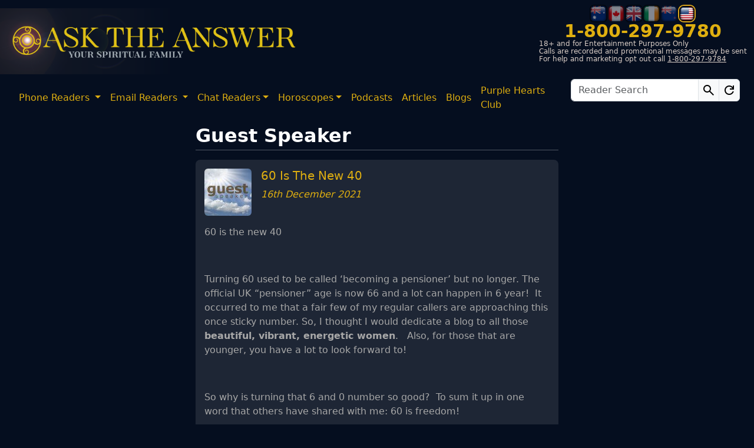

--- FILE ---
content_type: text/html; charset=utf-8
request_url: https://www.asktheanswer.com/blog-60-Is-The-New-40
body_size: 22769
content:



<!DOCTYPE html>

<html lang="en">
<head><meta charset="utf-8" /><meta http-equiv="X-UA-Compatible" content="IE=edge" /><meta name="viewport" content="width=device-width, initial-scale=1" /><meta name="SKYPE_TOOLBAR" content="SKYPE_TOOLBAR_PARSER_COMPATIBLE" />
    <link rel="icon" type="image/svg+xml" href="https://d1jmvtsb5r6qz4.cloudfront.net/icons/favicon/favicon.svg" />

    <link rel="shortcut icon" href="https://d1jmvtsb5r6qz4.cloudfront.net/icons/favicon/favicon.ico" type="image/x-icon">
    <link rel="apple-touch-icon" sizes="180x180" href="https://d1jmvtsb5r6qz4.cloudfront.net//icons/favicon/apple-touch-icon.png" />

    <title>
	Ask The Answer Blog - 60 Is The New 40
</title>

    <script>
        window.dataLayer = window.dataLayer || [];
        dataLayer = [{
            'userId': ''
        }];
        
        function gtag() { dataLayer.push(arguments); }
        //gtag('consent', 'default', {
        //    'ad_user_data': 'denied',
        //    'ad_personalization': 'denied',
        //    'ad_storage': 'denied',
        //    'analytics_storage': 'denied',
        //    'functionality_storage': 'denied',
        //    'personalization_storage': 'denied',
        //    'security_storage': 'granted',
        //    'wait_for_update': 500,
        //});
        gtag('consent', 'default', {
            'ad_user_data': 'denied',
            'ad_personalization': 'denied',
            'ad_storage': 'denied',
            'analytics_storage': 'denied',
            'wait_for_update': 500,
        });
        dataLayer.push({ 'gtm.start': new Date().getTime(), 'event': 'gtm.js' });
    </script>
    <script type="text/javascript"> (function (c, l, a, r, i, t, y) { c[a] = c[a] || function () { (c[a].q = c[a].q || []).push(arguments) }; t = l.createElement(r); t.async = 1; t.src = "https://www.clarity.ms/tag/" + i; y = l.getElementsByTagName(r)[0]; y.parentNode.insertBefore(t, y); })(window, document, "clarity", "script", "rq2kix5hvh"); </script>

    
    <script id="usercentrics-cmp" src="https://web.cmp.usercentrics.eu/ui/loader.js" data-ruleset-id="uZwxd7AGWCpuJe" async></script>

    


    
    <link href="https://d1jmvtsb5r6qz4.cloudfront.net/Content/bootstrap2.min.css" rel="stylesheet" />
    
    <link href="https://d1jmvtsb5r6qz4.cloudfront.net/Content/site/sitemainV31.min.css" rel="stylesheet" />
    
    <link href="https://d1jmvtsb5r6qz4.cloudfront.net/Content/site/mdiconsV13.min.css" rel="stylesheet" />

    
    <link href="https://d1jmvtsb5r6qz4.cloudfront.net/Content/site/emojisV5.min.css" rel="stylesheet" />

    
    



    
    <link rel="preconnect" href="https://d1jmvtsb5r6qz4.cloudfront.net" /><link rel="preconnect" href="https://www.google.com" /><link rel="preconnect" href="https://www.gstatic.com" crossorigin="anonymous" /><link rel="preconnect" href="https://open.spotify.com" /><link rel="preconnect" href="https://www.youtube.com" />


    
    


    
    
    
    
    <script src='https://d1jmvtsb5r6qz4.cloudfront.net/Scripts/lazyload/lazyload.min.js'  integrity="sha384-tjw38MqWJXRnobhELGysCmDRLCg9PbqwJZjfo/7em9JoYnefzgnoZlqfUo7q0tIm" crossorigin="anonymous" crossorigin="anonymous"></script>

    
    
    
    
    
    
    
    <script src="https://www.google.com/recaptcha/api.js" async></script>

    
    
    <script src="https://open.spotify.com/embed/iframe-api/v1" async></script>

    
    
    
    <script src="https://www.youtube.com/iframe_api" async></script>

    
    
    <script>
        (function (n, i, v, r, s, c, x, z) { x = window.AwsRumClient = { q: [], n: n, i: i, v: v, r: r, c: c }; window[n] = function (c, p) { x.q.push({ c: c, p: p }); }; z = document.createElement('script'); z.async = true; z.src = s; document.head.insertBefore(z, document.head.getElementsByTagName('script')[0]); })(
            'cwr',
            'cad20523-6629-4586-8cc3-5cd2aea84f3d',
            '1.0.0',
            'eu-west-2',
            'https://client.rum.us-east-1.amazonaws.com/1.5.x/cwr.js',
            {
                sessionSampleRate: 1,
                guestRoleArn: "arn:aws:iam::448046542506:role/RUM-Monitor-eu-west-2-448046542506-2707221112561-Unauth",
                identityPoolId: "eu-west-2:471572b2-3034-4fc2-bba9-82b77965d7c2",
                endpoint: "https://dataplane.rum.eu-west-2.amazonaws.com",
                telemetries: ["performance", "errors", "http"],
                allowCookies: true,
                enableXRay: false
            }
        );
    </script>
    <script>
        (function (w, d, s, l, i) { w[l] = w[l] || []; w[l].push({ 'gtm.start': new Date().getTime(), event: 'gtm.js' }); var f = d.getElementsByTagName(s)[0], j = d.createElement(s), dl = l != 'dataLayer' ? '&l=' + l : ''; j.async = true; j.src = 'https://www.googletagmanager.com/gtm.js?id=' + i + dl; j.crossOrigin = 'anonymous'; f.parentNode.insertBefore(j, f); })(window, document, 'script', 'dataLayer', 'GTM-M3X5KM2');
    </script>
    <meta name="description" content="Turning 60 is a scary time for some. Anya explains why it really shouldn&amp;#39;t be!" /></head>
<body>
    
    
    <noscript>
        <iframe src='https://www.googletagmanager.com/ns.html?id=GTM-M3X5KM2' height="0" width="0" style="display: none; visibility: hidden"></iframe>
    </noscript>
    <form name="aspnetForm" method="post" action="/blog-60-Is-The-New-40" id="aspnetForm">
<div>
<input type="hidden" name="__EVENTTARGET" id="__EVENTTARGET" value="" />
<input type="hidden" name="__EVENTARGUMENT" id="__EVENTARGUMENT" value="" />
<input type="hidden" name="__VIEWSTATE" id="__VIEWSTATE" value="UzjGlqvAKbjWglER+xhL94L7o6FFvIVnsfqCGMXJ3ijx388MLPqAZJtTFzZx/DGvufi/1xTNvX/azvotmcXS6he/cNC1y9/7ipQIIjhaCy5OwwC2XHQmLuoRq9xnt5DFUU/7LgT3U+KjK9yhLOLuOwqj4FnMveLeH81m/yYtLRMfWCHHaUXRzU543VQIFQAg29dJ3eMg4Ye4/iQsSjNZNoLWtKL9vU+NkOhvuI3r+XqumJolxGNV/ta0oR/OPVLD5Iv4AQRgaz2sCLHGb1iJz7uuGK1JTThqq8FXQUVsioRhV5vovixxAd5rzc+FkjzXXtejhTrrgsbEDQhJtkKhK4r1Z8lYOHo7LqqqBdL5VP+rUp0x2+Wb3DzCdRAay8YFghcvI/Pds6OWToQoaQCf/H/I3PJQXag5C9va0jJctvjF2KliH/[base64]/slXkBxq1frEOxjVUVG/3ZSA0o2gQKhYae8pclGBGmu15Q9LWu3Po66IKKze/[base64]/[base64]/J+PDQMjBnG/[base64]/Qs1zopPz5ZVFwewJCkAlukoz7HannmuzDz562vmuuv4zul13Ji+bG8s9vfSTHLSZI68uBu9Yq9NApiOoYHPCbrYV/+ZOik+HYYQ2m28azeVn8Wnp/JIKRqoFaV2coeiDEn5au37zjucWaVRQDlWthhrTjYvSnjl10xQk0E+ifp4CuIikD+RvM6oFtie1QUgyJ/AOD92KohEQXC7LId1eFXuOZs884ux8kOgaAqCbVywm/iL6Lbb7ZQWbZISLvFUd0DpH0/xE7X2qkgcc77FH4DV5cx/e3HtYIgFRbAHMCxvOOKHUQfv5mTmp2MTHfUl9Dd5ykjOukfkAvuXN6U9nm2ERiu9sI7wCUGiTXyHbszX3XGl24XYprrg6nGIWTGCtr/hSpn1+Kpz7wf6NvSDa8M49gq+CDwc1F1k23gCzg3bGCQamTKUOOEOyyTUB2YhpzBTvz7DDlrqbs6utfuC7idlV0r4PqHuCPcRXy//AbMlV7Dv8evYXFrjbO04rxSPjmYrg48MV8/b0QhYkyiQMgRCTA2SITUz5P3RcAu6DJJOn5DFR4eB4WO+C1ggM9YwiXFljgSPHLTSZ5w9wmN87eXYAucKI9N1XRhNoTpluFY03DXvij09LR5WvL8Jqotd9PWdyUfbSv4vQOxm3umuCiGamW2ssba/1FPmJT9/hgKrWBV7xjqO806z1B7LIrNxOc5hOjQB4MMqLaqkbO2IBa6tL4+DP/ce2cn3KnFHecqkpvMDHkmYCnRH9OP+jfNqKjHluVWhIuGXK3qFYEv1W471YwvaeKr1ZyvI80Xi3qWyFSTFtoFH25JF8cmizo7ILxNwdTjV94nBU7z2wrsbmVVIdSbgLzCn9l9q8Rx6AmuaoyCbLi59RmcLaR+ZyxyKqSzDv64dSCSUr5TpLcBHAcXSYMvX+ED5l/d8zLxW2Ox+kI8EWs5H/lI+dzFtAbVbEGtdbeiBfYuDnDf2zEXPWXz34uOABdnCmTADp9EYHb8VuHbolpeAAah29KWo5wyCQdV+fNL5Ze3Ss2cuCRToX5DsaOb/jymK+ZHtZQyG9AHJBRt8LQpELK6NtPMr4PwqREnAejoNpr1fMDbbX7vuQ4hHl5GEzueIP4r1XDKyrFGiSrdd73XDZ2xCb3R/50wWoXxzuhTJ0p60cml73i5S0rvOcQ4vd+7D34DZgjHcasuhgNRyxSfLjcU+kvWyQqelDD0NVr/qbtV4SnMcged+4Vgl3+keLY6MzIxU58kFxS2Tmg8tUuB6fSfBipiykNsqkqdB8fJPJ0psT4/siW+GoasIsXnCiwUpL6nwPsD3ZddYviBTNZmgJrFQhbak6JX7PyFkqEcm0C1v8NMztQlBzueHhIagqjEvjbYmwVBhV/Uv5R8dOoW+/hikSNfxS0OEJkni/obysFZTUG6rauwJdkFMTmuYmBjPrFPWbeBHYpxQEeAIezdQQ62dn3wbPRBaxHhkgQ2QWQ1X1D1rjIvMIjwZMMK2WfP4aPr5gSdRrOGPmPyQJLuDbhY1Ht4SVoipuqcgaDl/SUIXHe86nNLyvrQuPsSrI82lvO2i4e2P01TbPx1FcfNmwq6RrhPNrdFaMFRMqxFLbcpFhHGCFHqokMubET/Bg5QpH8zWJmXpP1anGWFYSKuvH/kRyW/JmWrIBG6crVGtjKy+E+TXr9kk/fGKMetfrE3NQs72yG4khCniq6zacg8E68NcmpWgO2A0k2pC2XlLZaIgxADcQ09OOBJNghMpcdlVviAEEToY4buts80JFvjUAYyDgYVt6709tEm+5plgohbSEMeAuoKL2DtUvl5Tk8fyspMbUcQ2EnsUwrup08bDOeanN+Hre1RuBz3GsBwh/WvmkeRCf3cSzvUriiGZPIFzxE3qBnCLti0UCJ2bjbC6CYi5GMoklPFypgQCo1I/PpruZhbVBJzkJVvy6ZBibNHBwTAU8PTf/Oyx8DeClwlI0FmJxQuMrrd32Dq8V/Yru4Az2Ju5gxrPNRIKen/VZn24lZhH54StwuR00TF7xevhf5TS5vSNeifZfV6iGmGLErwP/0CTcDgCJLPFBeZ5jMxGFARljaHewFc1n0MAfMO3hDDwJEyta8PQwX7qpejvGqYyg7F3Ru80W+qiZJYNFHr9L831vjgqOMy72nDk4pdwT6YZQC7lw1/E68ZE5B5PtVfNth5nbCfzwIblUPzI05sFke1hFpcTJTdW1bDWrIB0ScaSm1ci1+B/fhbF+K5QHoI28MAoz1alABq+ZWvgBSQsuMY6wiMOaHzqUk/dzkECMC1gdAJUruiyRQE1dEyu01je3Bb/5Iy35k0jsguJAKtvKUaGNABYAT9GbKQ33L6fwfX4U8jeEGEAqLI23AS2ylpsIT1EQbg0jUAPhtmIMenRRNElkSB89LyJNZMbiEoWKJ0Kju/yXwajoN7XEqPAVc60i929/bDIqGso/wL6oPk1zyoWfPwuG9FfXOUfS0HVSaoM6BsixucVs3WRmDc9DAn3idhozEbqKRgkU9LaVR88gNsxwseEd5N6m7VOWhGbdu0V3o8pbO8aE5vq5ErfIJYVONpcMXnOh1Eo5Lpz8/RgNndFheq+BY/yB++5eb9NoJeX+EcAHUn7yogcVXYopq0pe3XYLLv3AkjVx4N+dD8Xn/LcTFitXScTfQGf/bJbyiye+cnPGAbkmkw5wb5klwAoscCd9wSGu/YMtqrVxHM7NDknPQD1iqG4avuyvAzI4heBgx7ORqARMsw5wJ2Nc9zLMyuKE2lKTeAjqLw+hxQuC2MSrTSQWdRLuCa0ZwQmc0A8fAABwpAR0R1m2kBIOUnurnPBQWE3R/37XluxcnxK7gEGyx26dcOxPk5pAxvPdn4jT/nUUYVYvaqI5fRfWHrGP9VccvR2AhiPxQ5lMF4IA6Gtj8pgotxTNZLPYisJvKl60bebCSGutkG6P2OGcZhdSS3pEaRxgq43DB0MIdfjXSX4QXcYh2XIZ55TptO0Nuh9o/hRHwKpthsRq4ADnKDcFx7ufA1/niJ33XBF2y3jWy53tunm+yP90XoZVeVmcl7K8nPxPtbxM2StG4wQWFZ0qprPEoSiHuyuKHUL2EyUj/B40c73OJE48v8tRGxFnkfB9vy12Zzlxcd/8x7O2AU9bLQ1E1Uy+Ecnpgmh1fLjJfnan4X3Y9ezNHOdo8yetIy9/fVZj5BznEoUfZTJ8/QCJeqo2UQceU9Y7372qGtYm0px5j2O/[base64]/h+0qIre78pmApJo/bNPmlJpowqYnZbKvgTg3eqzwMBg7KHvB9CwqL3ASxbwVz82lZOShBDGu048qjCX8i7Xzxg9KQ++4hWNE8U+pvfJ7bHfgQlbeaMlKiPOV7tMiALix//07vdkFDA27jDbGghl9/lcPLeh5OBYeKN7sg7GuuzKHi6ox0+QDP+hn8vpm+DxqFd8zqk23pJxLx0h4NFfEFAVoEEiHwiX75kqtYallPMwmM5gwKyGS63d6BEAuVJWGHJFHnX2zDZl7O1UeLH3vjNQkDCPXyi4yH9qFQ/pE3f2MpqdxBn9H6gE+SOCfWgDIBDMbLEWkJOt4ITAObRvFPYDEs+KzGOwqIW6W0MI8tev5Lpvyko1bceR+HnJDkZcl1lGIPoyLLBciognUj4qCCo0Z6AmZG/Aq7whaSsbg2ck1qMDp013OmBxSgXyf3X3z0Io2bBeM8qM6tKmUCh5EbDiBxVq6fKich7knFGzWsCfs4GxIrCU52Vg3MCaIkoRozDd+a0iBrcm21ZR9yL/KrB7UAsb0ONVzgNV/7w01/+87kiL3/GRwiju+E0wdfHuYDRNtiQK+IzArMjjc+JV4Q7FVY+b9v2atc+EpENEJ/bZSriYmU5qQNxxYmEbvc5b+cOKftC5NSEPM1QftT8KuAZuEw5biywN/x43Y8Xfq4+yYYhDZVWGP/X2qaEmA89nG4CrZ1FoxtRSc/n8k8EoSsYVbrDKBXE3zEDIHQiGq68T77TkjJiFXXm3g3GdZb8NZpjOogB4aauthD5m/nPDVmNi6jIDSSC3t7tNPC9MRErN+78qFMNRE/NmraMq6uY+w3QHQtbSlIj//TLLmuK6ZhlqJiwUG3oNrcKIOYhz/YScpB4MgVqoRCY4jtxESZ6lAQ+GCFc2/rKMjeHbI1YYZhPvjAeIT4RVw19260l7j6aO6L+mH6K0tgXaA6h5qp/2G3bIO1lua45RLoAR4nJdHvUizjbdd1Y8nMe+TySXrvY4wFIpiwpbMQhZfzeEzK13V8HlZ1am4J8pEahszvNYwwKQim7lqE7fec2oHRma3ZhI7HfHaai2evn7irEeU7L/4s4jkIMBaqklS8NQk469nTZyzO28X3JF/nYx8sEtpEBhkb6s10AONVY+gK/6HeLzy1Bc8HQK+cZwqRmG4/5uTa3EsvBicH1ngEbZRdFSgh3Qo++GfJ6PtCLmuAPa4nGQK/ZCpWQ4BpW1Ye+cBVp0QFHyHeO0HfBZIveUsJlTN8bpsRcPHPPLLPD8XoFWMq+hH4FB1l5bZZMvFy5sm+HKQ0t47lymFhm/[base64]/ql6IMtMGEmC1hhLxIGLHM8+0jCEN39rLSjPByTGEk+kVJPrGnt23ZvsDPAVk90rdiCxipdnBpvBYhlNQjIquuvBCpOaC1zw/[base64]/wAL10yhqx2hSb5xuq2W0eWWxwIlJgFYpPvbjoYt2emkd6k17s+lKbPDqYdzS6Q2IyYs1F0ttBBCrXFV5U+vHCkfvlBOGe+xBxs74H+WZ6LnqUK92iuMY/rQIZQYBEs8bXdXLTUBNHcunW1klKB3x9f15vrpLM3PWNd9s5s5w/LSLesNiaWY7s17uiQbWt1FFPcs7oAuA253u9GKRtKAhfi6dkUrufERPGmY7j5ov0X3TFk9xcueYra7gLCswcd1wGamlw7YRgMReYWzeknMHSnHajeU4qtqHA/45WYI/ke3fipAW7btcUhdGO5+GBRHe+WPO1cyh90I0mwenEEtA3pvGyKRpRLK2R/PgJNXLCNBmKMglruICsy3LBU+6wQ0JSG1qCWY+WRcecfQgV1tbte1zGbuQE+LqzQeeMvkCuNTiXo8TgjjP8+aMi/eHP+jGusJVZsxW+ykDDATWVKB5KvuoCr2eI+Lac7WY8YvUcsLLT1jga1a5+NlY+GMIGBX+ZCLI4jG+bL2o3A91eBjtw2Yhd8QTn6R2k4uFeXCr1Qpkp4agCMxLN0a6wvT5Ju6dWSzU+51WjFC8LpI1/Cmz9L3VELeZCDyDxQgsDyHBihsSRDEZxYYrbTAwcJqw8tkVnZJsM9sboQ6pyBtIVCNc/CbPgeaLfWzxfjdmQnEgteMB0+qkSGJfKSfYB3aAe86YGWEtV68/DDsFRyw==" />
</div>

<script type="text/javascript">
//<![CDATA[
var theForm = document.forms['aspnetForm'];
if (!theForm) {
    theForm = document.aspnetForm;
}
function __doPostBack(eventTarget, eventArgument) {
    if (!theForm.onsubmit || (theForm.onsubmit() != false)) {
        theForm.__EVENTTARGET.value = eventTarget;
        theForm.__EVENTARGUMENT.value = eventArgument;
        theForm.submit();
    }
}
//]]>
</script>


<script src="/WebResource.axd?d=pynGkmcFUV13He1Qd6_TZOvBj0WSAVi3MobdgsjbSvdi9tq4J0XPDwMBWeheaY3_zs6QPY5or8n44Z7LmFYH5A2&amp;t=638901536248157332" type="text/javascript"></script>


<script src="/ScriptResource.axd?d=NJmAwtEo3Ipnlaxl6CMhvlI2N4Huum3MVr57uMaYLc6P0u_qEA6jONpm6r5mXWMXFD7wui_p-Fa-PcaMpZdAYP8NqkXyRFg_MBs66kjg2joVKeq59pJ0lAb8Atws8j6WF56C6TAtSYiI6MAB_ioDSHf0ql7NMLkB_Kr-K43mO7E1&amp;t=5c0e0825" type="text/javascript"></script>
<script src="/ScriptResource.axd?d=dwY9oWetJoJoVpgL6Zq8OBZfDx7tn8hcZa2mOYpiIw_7H9IXpyacR-f_XEc7JiXQNYkO68D1y5KZ803S2F7K5vXjPcWA1tRdppWYQ77d_DJqkU5iZ3vf3yko9WPttSURIf3R3vC5nF3yAC9TmEVqTjxl9mQm_MwJHXfafSLHHdo1&amp;t=5c0e0825" type="text/javascript"></script>
<div>

	<input type="hidden" name="__VIEWSTATEGENERATOR" id="__VIEWSTATEGENERATOR" value="8FFB9BAA" />
	<input type="hidden" name="__EVENTVALIDATION" id="__EVENTVALIDATION" value="V0kRlhU3+8UysyfbU24cOy7MBDz5adQJIcZ8rqnW0dJeUOS72sLLqmXdk8QiVw19HCVZljQIFWyKkhGmb2fR2fFSlsFH0ZE++nYqUhZAa6LLpjkXsM8PGMrUmCA0TSZp/yICi1CyLZAOswJqKpoGwOSgMZ3n/3Iipi7FmogvdWUThTTFvRg0nHZ04tAQCA8Cse/CrNU9ISopWiMNoGletQgk5kCOKNGK4inZ1u2W8MnDyTFaGd+Ga/7XaPiJkTWJLVGDqTlO2g5B/azJAgn3zRs8LcYALfelCJOCPqHXHPT6ELl7EDVqM9ScugqFc1zKdahicOeRQdhonN72sy4zZi/fri2gNOWtEUDQYKpT4ZZ2h3uzK7aBDbzON57UDsz1gVetv4eAGoK6/uWkNOJfgGAAZ1ZNG3VLpfgw3pVw5g0=" />
</div>
        
        <script type="text/javascript">
//<![CDATA[
Sys.WebForms.PageRequestManager._initialize('ctl00$ScriptManagerMaster', 'aspnetForm', ['tctl00$NavMainPanel','','tctl00$NavMobOffcanvasPanel','','tctl00$PageContent$blogIndex$PnlUpdBlogIndex','','tctl00$NavBarMobBottom$PnlUpdNavBarMobBot','','tctl00$ModalLoginRegister$PnlUpdLoginRegModal','','tctl00$ModalAddNumber$PnlUpdAddNumberModal',''], ['ctl00$NavMain','','ctl00$NavMobOffcanvas',''], [], 90, 'ctl00');
//]]>
</script>

        <div class="container-fluid position-sticky top-0 start-0 mainheader">
            
            <div class="row">
                
                <div class="col-md-6 col-xl-5 col-xxl-5 ps-0 position-relative d-none d-md-flex">
                    <a id="ctl00_HypSiteLogo" href="/home">
                        <picture>
                            <source media="(max-width: 767px)" srcset='https://d1jmvtsb5r6qz4.cloudfront.net/img/logos/ata_moblogo_V9.png'>
                            <source media="(min-width: 768px)" srcset='https://d1jmvtsb5r6qz4.cloudfront.net/img/logos/ata_logo_V7.png'>
                            <img src='https://d1jmvtsb5r6qz4.cloudfront.net/img/logos/ata_logo_V7.png'
                                alt='Ask The Answer'
                                title='Ask The Answer'
                                class="img-fluid mainlogo">
                        </picture>
                    </a>
                    
                </div>
                <div class="col-xl-2 col-xxl-4 d-none d-xl-flex">
                    <div class="d-flex flex-column justify-content-center align-items-center row-gap-1 d-none mainad">
                        
                        
                        <div class="d-flex align-items-center mainadstrap">Trusted Guidance Since 2008</div>
                        
                        <div class="d-flex align-items-center mainadfoot"><q>growing stronger with every connection!</q></div>
                    </div>
                </div>
                
                <div class="col-md-6 col-xl-5 col-xxl-3 d-none d-md-flex">
                    
                    





<div class="d-flex flex-column align-items-end mt-2 ms-auto">
    <div class="d-flex column-gap-3 align-self-center">
        
        <a href='/home?country=au' class="countryflags">
            <img class=''
                width="30"
                height="30"
                src='https://d1jmvtsb5r6qz4.cloudfront.net/img/flags/au30.png'
                alt='Australia'
                title='Australia' />
        </a>
    
        <a href='/home?country=ca' class="countryflags">
            <img class=''
                width="30"
                height="30"
                src='https://d1jmvtsb5r6qz4.cloudfront.net/img/flags/ca30.png'
                alt='Canada'
                title='Canada' />
        </a>
    
        <a href='/home?country=gb' class="countryflags">
            <img class=''
                width="30"
                height="30"
                src='https://d1jmvtsb5r6qz4.cloudfront.net/img/flags/gb30.png'
                alt='United Kingdom'
                title='United Kingdom' />
        </a>
    
        <a href='/home?country=ie' class="countryflags">
            <img class=''
                width="30"
                height="30"
                src='https://d1jmvtsb5r6qz4.cloudfront.net/img/flags/ie30.png'
                alt='Republic of Ireland'
                title='Republic of Ireland' />
        </a>
    
        <a href='/home?country=nz' class="countryflags">
            <img class=''
                width="30"
                height="30"
                src='https://d1jmvtsb5r6qz4.cloudfront.net/img/flags/nz30.png'
                alt='New Zealand'
                title='New Zealand' />
        </a>
    
        <a href='/home?country=us' class="countryflags">
            <img class='activecountry'
                width="30"
                height="30"
                src='https://d1jmvtsb5r6qz4.cloudfront.net/img/flags/us30.png'
                alt='United States'
                title='United States' />
        </a>
    

    </div>
    <div class="align-self-center telcont">
        <div class="telnumber">
            <a id="ctl00_numPanel_lnkCcNumber" href="tel:18002979780">1-800-297-9780</a>
        </div>
    </div>
    <div class="teltermscont">
        <div class="telterms">18+ and for Entertainment Purposes Only</div>
        <div class="telterms">Calls are recorded and promotional messages may be sent</div>
        <div class="telterms">
            For help and marketing opt out call 
        <a id="ctl00_numPanel_lnkGeneralHelpline" href="tel:18002979784">1-800-297-9784</a>
        </div>
    </div>
</div>

                </div>
            </div>

            
            
            <div id="ctl00_NavMainPanel">
	
                    


<nav class="main-nav navbar navbar-expand d-none d-md-flex">
    <div class="container-fluid">
        <ul class="navbar-nav main-nav-left">
            <li class="nav-item dropdown">
                <a href="#" class="nav-link dropdown-toggle" data-bs-toggle="dropdown" role="button">Phone Readers </a>
                <ul class="dropdown-menu">
                    <li><a class="dropdown-item" href="/phone-readers">All</a></li>
                    <li>
                        <hr class="dropdown-divider">
                    </li>
                    <li><a class="dropdown-item" href="/phone-readers/tarot">Tarot</a></li>
                    <li><a class="dropdown-item" href="/phone-readers/psychic">Psychics</a></li>
                    <li><a class="dropdown-item" href="/phone-readers/clairvoyant">Clairvoyants</a></li>
                    <li><a class="dropdown-item" href="/phone-readers/medium">Mediums</a></li>
                    <li><a class="dropdown-item" href="/phone-readers/angel-cards">Angel Cards</a></li>
                    <li><a class="dropdown-item" href="/phone-readers/spirit-coach">Spirit Coach</a></li>
                    <li><a class="dropdown-item" href="/phone-readers/runes">Runes</a></li>
                    <li><a class="dropdown-item" href="/phone-readers/astrology">Astrology</a></li>
                </ul>
            </li>
            <li class="nav-item dropdown">
                <a href="#" class="nav-link dropdown-toggle" data-bs-toggle="dropdown" role="button">Email Readers </a>
                <ul class="dropdown-menu">
                    <li><a class="dropdown-item" href="/email">All</a></li>
                    <li>
                        <hr class="dropdown-divider">
                    </li>
                    <li><a class="dropdown-item" href="/email/tarot">Tarot</a></li>
                    <li><a class="dropdown-item" href="/email/psychic">Psychics</a></li>
                    <li><a class="dropdown-item" href="/email/clairvoyant">Clairvoyants</a></li>
                    <li><a class="dropdown-item" href="/email/medium">Mediums</a></li>
                    <li><a class="dropdown-item" href="/email/angel-cards">Angel Cards</a></li>
                    <li><a class="dropdown-item" href="/email/spirit-coach">Spirit Coach</a></li>
                    <li><a class="dropdown-item" href="/email/runes">Runes</a></li>
                    <li><a class="dropdown-item" href="/email/astrology">Astrology</a></li>
                </ul>
            </li>
            <li class="nav-item dropdown">
                <a href="#" class="nav-link dropdown-toggle" data-bs-toggle="dropdown" role="button">
                    Chat Readers</a>
                <ul class="dropdown-menu">
                    <li><a class="dropdown-item" href="/im">All</a></li>
                    <li>
                        <hr class="dropdown-divider">
                    </li>
                    <li><a class="dropdown-item" href="/im/tarot">Tarot</a></li>
                    <li><a class="dropdown-item" href="/im/psychic">Psychics</a></li>
                    <li><a class="dropdown-item" href="/im/clairvoyant">Clairvoyants</a></li>
                    <li><a class="dropdown-item" href="/im/medium">Mediums</a></li>
                    <li><a class="dropdown-item" href="/im/angel-cards">Angel Cards</a></li>
                    <li><a class="dropdown-item" href="/im/spirit-coach">Spirit Coach</a></li>
                    <li><a class="dropdown-item" href="/im/runes">Runes</a></li>
                    <li><a class="dropdown-item" href="/im/astrology">Astrology</a></li>
                </ul>
            </li>
            
            <li id="ctl00_NavMain_navhoroscopes" class="nav-item dropdown d-none d-xl-block navhide">
                <a href="#" class="nav-link dropdown-toggle" data-bs-toggle="dropdown" role="button">Horoscopes</a>
                <ul class="dropdown-menu">
                    <li><a class="dropdown-item" href="/horoscopes">Global Forecast</a></li>
                    <li>
                        <hr class="dropdown-divider">
                    </li>
                    <li><a class="dropdown-item d-flex column-gap-2" href="/aries"><i class="zodiacsvgnav mdi_icon mdi_aries"></i>Aries</a></li>
                    <li><a class="dropdown-item d-flex column-gap-2" href="/taurus"><i class="zodiacsvgnav mdi_icon mdi_taurus"></i>Taurus</a></li>
                    <li><a class="dropdown-item d-flex column-gap-2" href="/gemini"><i class="zodiacsvgnav mdi_icon mdi_gemini"></i>Gemini</a></li>
                    <li><a class="dropdown-item d-flex column-gap-2" href="/cancer"><i class="zodiacsvgnav mdi_icon mdi_cancer"></i>Cancer</a></li>
                    <li><a class="dropdown-item d-flex column-gap-2" href="/leo"><i class="zodiacsvgnav mdi_icon mdi_leo"></i>Leo</a></li>
                    <li><a class="dropdown-item d-flex column-gap-2" href="/virgo"><i class="zodiacsvgnav mdi_icon mdi_virgo"></i>Virgo</a></li>
                    <li><a class="dropdown-item d-flex column-gap-2" href="/libra"><i class="zodiacsvgnav mdi_icon mdi_libra"></i>Libra</a></li>
                    <li><a class="dropdown-item d-flex column-gap-2" href="/scorpio"><i class="zodiacsvgnav mdi_icon mdi_scorpio"></i>Scorpio</a></li>
                    <li><a class="dropdown-item d-flex column-gap-2" href="/sagittarius"><i class="zodiacsvgnav mdi_icon mdi_sagittarius"></i>Sagittarius</a></li>
                    <li><a class="dropdown-item d-flex column-gap-2" href="/capricorn"><i class="zodiacsvgnav mdi_icon mdi_capricorn"></i>Capricorn</a></li>
                    <li><a class="dropdown-item d-flex column-gap-2" href="/aquarius"><i class="zodiacsvgnav mdi_icon mdi_aquarius"></i>Aquarius</a></li>
                    <li><a class="dropdown-item d-flex column-gap-2" href="/pisces"><i class="zodiacsvgnav mdi_icon mdi_pisces"></i>Pisces</a></li>
                </ul>
            </li>
            <li class="nav-item d-none d-xl-block navhide"><a class="nav-link" href="/podcasts">Podcasts</a></li>
            <li class="nav-item d-none d-xl-block navhide"><a class="nav-link" href="/articles">Articles</a></li>
            <li class="nav-item d-none d-xl-block navhide"><a class="nav-link" href="/blogs">Blogs</a></li>
            <li class="nav-item dropdown d-none d-md-block d-xl-none navhide">
                <a href="#" class="nav-link dropdown-toggle" data-bs-toggle="dropdown" role="button">All Content</a>
                <ul class="dropdown-menu">
                    <li><a class="dropdown-item" href="/horoscopes">Horoscopes</a></li>
                    <li><a class="dropdown-item" href="/podcasts">Podcasts</a></li>
                    <li><a class="dropdown-item" href="/articles">Articles</a></li>
                    <li><a class="dropdown-item" href="/blogs">Blogs</a></li>
                </ul>
            </li>
        </ul>
        
        <ul class="navbar-nav main-nav-right" style="gap: 10px;">
            <li class="nav-item">
                <a onclick="OpenModal(&#39;#modalloginreg&#39;);" id="ctl00_NavMain_lnkLogin" class="nav-link" href="javascript:WebForm_DoPostBackWithOptions(new WebForm_PostBackOptions(&quot;ctl00$NavMain$lnkLogin&quot;, &quot;&quot;, true, &quot;&quot;, &quot;&quot;, false, true))">Purple Hearts Club</a>
                
            </li>
            <li class="d-none d-lg-block">
                <div id="ctl00_NavMain_searchBoxMain_searchpanel" onkeypress="javascript:return WebForm_FireDefaultButton(event, &#39;ctl00_NavMain_searchBoxMain_btnSearch&#39;)">
		
    <div class="input-group">
        
        
        <input name="inputSearch" class="form-control" placeholder="Reader Search" type="text" autocomplete="one-time-code" />
        <span class="input-group-text" style="padding:0;">
            <a id="ctl00_NavMain_searchBoxMain_btnSearch" class="btn btn-light sb-link" href="javascript:WebForm_DoPostBackWithOptions(new WebForm_PostBackOptions(&quot;ctl00$NavMain$searchBoxMain$btnSearch&quot;, &quot;&quot;, true, &quot;&quot;, &quot;&quot;, false, true))"><i class="material-symbols-outlined md_search"></i></a>
            </span>
        <span class="input-group-text" style="padding:0;">
            <a id="ctl00_NavMain_searchBoxMain_btnReset" class="btn btn-light sb-link" href="javascript:WebForm_DoPostBackWithOptions(new WebForm_PostBackOptions(&quot;ctl00$NavMain$searchBoxMain$btnReset&quot;, &quot;&quot;, true, &quot;&quot;, &quot;&quot;, false, true))"><i class="material-symbols-outlined md_refresh"></i></a>
        </span>
    </div>

	</div>

            </li>
            <li class="d-none d-md-block d-lg-none">
                <a class="nav-link" data-bs-toggle="collapse" href="#tabletsearch">Search</a>
            </li>
        </ul>
    </div>
</nav>
<div id="tabletsearch" class="collapse">
    <div id="ctl00_NavMain_searchBoxCollapse_searchpanel" onkeypress="javascript:return WebForm_FireDefaultButton(event, &#39;ctl00_NavMain_searchBoxCollapse_btnSearch&#39;)">
		
    <div class="input-group">
        
        
        <input name="inputSearch" class="form-control" placeholder="Reader Search" type="text" autocomplete="one-time-code" />
        <span class="input-group-text" style="padding:0;">
            <a id="ctl00_NavMain_searchBoxCollapse_btnSearch" class="btn btn-light sb-link" href="javascript:WebForm_DoPostBackWithOptions(new WebForm_PostBackOptions(&quot;ctl00$NavMain$searchBoxCollapse$btnSearch&quot;, &quot;&quot;, true, &quot;&quot;, &quot;&quot;, false, true))"><i class="material-symbols-outlined md_search"></i></a>
            </span>
        <span class="input-group-text" style="padding:0;">
            <a id="ctl00_NavMain_searchBoxCollapse_btnReset" class="btn btn-light sb-link" href="javascript:WebForm_DoPostBackWithOptions(new WebForm_PostBackOptions(&quot;ctl00$NavMain$searchBoxCollapse$btnReset&quot;, &quot;&quot;, true, &quot;&quot;, &quot;&quot;, false, true))"><i class="material-symbols-outlined md_refresh"></i></a>
        </span>
    </div>

	</div>

</div>


                
</div>
        </div>
        
        <div id="ctl00_NavMobOffcanvasPanel">
	
                



<nav class="mobofnav navbar navbar-expand fixed-top d-md-none" style="padding-top: 0; padding-bottom: 0;">
    <div class="container-fluid justify-content-start" style="gap: 10px; padding-left: 0;">
        <a id="ctl00_NavMobOffcanvas_HLLogo" class="navbar-brand me-auto" href="/home" style="padding: 0;"><img src="https://d1jmvtsb5r6qz4.cloudfront.net/img/logos/ata_moblogo_V9.png" id="ctl00_NavMobOffcanvas_NavMobileLogo" class="img-fluid" width="200" height="50" alt="Ask The Answer" Title="Ask The Answer" /></a>
        <div id="ctl00_NavMobOffcanvas_PnlCountry">
		
            <div id="ctl00_NavMobOffcanvas_countryDropdown_PnlActiveCountry">
			
    
    <button class="navbar-toggler" type="button" data-bs-toggle="collapse" href="#countrylist" style="border: none; padding-top: 2px; padding-bottom: 2px">
        <div class="countryflags">
            <img src="https://d1jmvtsb5r6qz4.cloudfront.net/img/flags/us30.png" id="ctl00_NavMobOffcanvas_countryDropdown_ImgFlag" class="activecountry" width="30" height="30" />
        </div>
    </button>

		</div>



<div class="main-nav" style="position: fixed; top: 66px;">
    <div class="dropdown-menu collapse" id="countrylist">
        <div>Site Locale:-</div>
        <hr class="dropdown-divider">
        
                        <a class="dropdown-item" href='/home?country=au'>Australia</a>
            
                        <a class="dropdown-item" href='/home?country=ca'>Canada</a>
            
                        <a class="dropdown-item" href='/home?country=nz'>New Zealand</a>
            
                        <a class="dropdown-item" href='/home?country=ie'>Republic of Ireland</a>
            
                        <a class="dropdown-item" href='/home?country=gb'>United Kingdom</a>
            
                        <a class="dropdown-item" href='/home?country=us'>United States</a>
            
    </div>
</div>
        
	</div>
        <div id="ctl00_NavMobOffcanvas_PnlMobSearchIcon">
		
            <button type="button" class="navbar-toggler" id="mobsearchshow" onclick="MobSearchShow(this)" data-bs-toggle="collapse" href="#mobsearch">
                <i class="material-symbols-outlined md_zoom_in"></i>
            </button>
        
	</div>
        
        <button class="navbar-toggler" type="button" data-bs-toggle="offcanvas" data-bs-target="#offcanvasMobnav">
            <i class="material-symbols-outlined md_menu"></i>
        </button>

    </div>
</nav>
<div id="mobsearch" class="collapse">
    <div id="ctl00_NavMobOffcanvas_searchBoxMob_searchpanel" onkeypress="javascript:return WebForm_FireDefaultButton(event, &#39;ctl00_NavMobOffcanvas_searchBoxMob_btnSearch&#39;)">
		
    <div class="input-group">
        
        
        <input name="inputSearch" class="form-control" placeholder="Reader Search" type="text" autocomplete="one-time-code" />
        <span class="input-group-text" style="padding:0;">
            <a id="ctl00_NavMobOffcanvas_searchBoxMob_btnSearch" class="btn btn-light sb-link" href="javascript:WebForm_DoPostBackWithOptions(new WebForm_PostBackOptions(&quot;ctl00$NavMobOffcanvas$searchBoxMob$btnSearch&quot;, &quot;&quot;, true, &quot;&quot;, &quot;&quot;, false, true))"><i class="material-symbols-outlined md_search"></i></a>
            </span>
        <span class="input-group-text" style="padding:0;">
            <a id="ctl00_NavMobOffcanvas_searchBoxMob_btnReset" class="btn btn-light sb-link" href="javascript:WebForm_DoPostBackWithOptions(new WebForm_PostBackOptions(&quot;ctl00$NavMobOffcanvas$searchBoxMob$btnReset&quot;, &quot;&quot;, true, &quot;&quot;, &quot;&quot;, false, true))"><i class="material-symbols-outlined md_refresh"></i></a>
        </span>
    </div>

	</div>

</div>

<div class="offcanvas offcanvas-start offmobnav" data-bs-scroll="true" tabindex="-1" id="offcanvasMobnav">
    <div class="offcanvas-body">
        <div class="position-relative offmobhead">
            <div class="d-flex justify-content-end align-items-center">
                <div class="offnav-text">Close Menu</div>
                <div class="offnav-icon"><i class="material-symbols-outlined md_close"></i></div>
            </div>
            <a class="stretched-link" data-bs-dismiss="offcanvas"></a>
        </div>
        <div class="d-flex flex-column offmobbody">
            <div class="d-flex flex-column row-gap-2">
                
                <div id="ctl00_NavMobOffcanvas_PnlLoginMob" class="position-relative offnav-pagelink">
		
                    <div class="offnav-icon"><i class="material-symbols-outlined md_login"></i></div>
                    <div class="offnav-text">Purple Hearts Club Login</div>
                    <a onclick="OpenModal(&#39;#modalloginreg&#39;);" id="ctl00_NavMobOffcanvas_lnkLoginMob" class="stretched-link" href="javascript:WebForm_DoPostBackWithOptions(new WebForm_PostBackOptions(&quot;ctl00$NavMobOffcanvas$lnkLoginMob&quot;, &quot;&quot;, true, &quot;&quot;, &quot;&quot;, false, true))"></a>
                
	</div>
                
                
                
                <div class="position-relative offnav-pagelink">
                    <div class="offnav-icon"><i class="material-symbols-outlined md_home"></i></div>
                    <div class="offnav-text">Ask The Answer Home</div>
                    <a class="stretched-link" href="/home"></a>
                </div>
                <div class="position-relative offnav-pagelink">
                    <div class="offnav-icon"><i class="material-symbols-outlined md_call"></i></div>
                    <div class="offnav-text">Phone Readers</div>
                    <a class="stretched-link" href="/phone-readers"></a>
                </div>
                <div class="position-relative offnav-pagelink">
                    <div class="offnav-icon"><i class="material-symbols-outlined md_mail"></i></div>
                    <div class="offnav-text">Email Readers</div>
                    <a class="stretched-link" href="/email"></a>
                </div>
                <div class="position-relative offnav-pagelink">
                    <div class="offnav-icon"><i class="material-symbols-outlined md_forum"></i></div>
                    <div class="offnav-text">
                        Chat Readers
                    </div>
                    <a class="stretched-link" href="/im"></a>
                </div>
                <div class="position-relative offnav-pagelink">
                    <div class="offnav-icon"><i class="material-symbols-outlined md_quiz"></i></div>
                    <div class="offnav-text">Match Quiz</div>
                    <a class="stretched-link" href="/match"></a>
                </div>
                <div class="position-relative offnav-pagelink">
                    <div class="offnav-icon"><i class="material-symbols-outlined md_podcasts"></i></div>
                    <div class="offnav-text">Podcasts</div>
                    <a class="stretched-link" href="/podcasts"></a>
                </div>
                <div class="position-relative offnav-pagelink">
                    <div class="offnav-icon"><i class="material-symbols-outlined md_planet"></i></div>
                    <div class="offnav-text">Horoscopes</div>
                    <a class="stretched-link" href="/horoscopes"></a>
                </div>
                <div class="position-relative offnav-pagelink">
                    <div class="offnav-icon"><i class="material-symbols-outlined md_article"></i></div>
                    <div class="offnav-text">Articles</div>
                    <a class="stretched-link" href="/articles"></a>
                </div>
                <div class="position-relative offnav-pagelink">
                    <div class="offnav-icon"><i class="material-symbols-outlined md_rss_feed"></i></div>
                    <div class="offnav-text">Blogs</div>
                    <a class="stretched-link" href="/blogs"></a>
                </div>
                <div class="position-relative offnav-pagelink">
                    <div class="offnav-icon"><i class="material-symbols-outlined md_help"></i></div>
                    <div class="offnav-text">Help and FAQs</div>
                    <a class="stretched-link" href="/help" rel="nofollow"></a>
                </div>
                <div class="position-relative offnav-pagelink">
                    <div class="offnav-icon"><i class="material-symbols-outlined md_contact_support"></i></div>
                    <div class="offnav-text">Contact Us</div>
                    <a class="stretched-link" href="/contact" rel="nofollow"></a>
                </div>
                <div class="position-relative offnav-pagelink">
                    <div class="offnav-icon"><i class="material-symbols-outlined md_how_to_reg"></i></div>
                    <div class="offnav-text">New Reader Registration</div>
                    <a class="stretched-link" href="/advisers" rel="nofollow"></a>
                </div>
            </div>
            <div class="d-flex flex-column row-gap-2 mt-auto mb-auto">
                <div class="offmobblock">
                    
                    <div class="offmobblocktitle mb-2">Site Locale</div>
                    <div class="d-flex justify-content-around">
                        
        <a href='/home?country=au' class="countryflags">
            <img class=''
                width="30"
                height="30"
                src='https://d1jmvtsb5r6qz4.cloudfront.net/img/flags/au30.png'
                alt='Australia'
                title='Australia' />
        </a>
    
        <a href='/home?country=ca' class="countryflags">
            <img class=''
                width="30"
                height="30"
                src='https://d1jmvtsb5r6qz4.cloudfront.net/img/flags/ca30.png'
                alt='Canada'
                title='Canada' />
        </a>
    
        <a href='/home?country=gb' class="countryflags">
            <img class=''
                width="30"
                height="30"
                src='https://d1jmvtsb5r6qz4.cloudfront.net/img/flags/gb30.png'
                alt='United Kingdom'
                title='United Kingdom' />
        </a>
    
        <a href='/home?country=ie' class="countryflags">
            <img class=''
                width="30"
                height="30"
                src='https://d1jmvtsb5r6qz4.cloudfront.net/img/flags/ie30.png'
                alt='Republic of Ireland'
                title='Republic of Ireland' />
        </a>
    
        <a href='/home?country=nz' class="countryflags">
            <img class=''
                width="30"
                height="30"
                src='https://d1jmvtsb5r6qz4.cloudfront.net/img/flags/nz30.png'
                alt='New Zealand'
                title='New Zealand' />
        </a>
    
        <a href='/home?country=us' class="countryflags">
            <img class='activecountry'
                width="30"
                height="30"
                src='https://d1jmvtsb5r6qz4.cloudfront.net/img/flags/us30.png'
                alt='United States'
                title='United States' />
        </a>
    

                    </div>
                </div>
                <div class="offmobblock">
                    <div class="offmobblocktitle mb-2">Connect with us on</div>
                    
<div class="d-flex justify-content-evenly">
    <div class="position-relative sociallink">
        <img src="/assets/icons/facebook/Facebook_Logo_Primary30.png" width="30" height="30" />
        <a class="stretched-link" href="https://www.facebook.com/asktheanswer" target="_blank" rel="nofollow noopener noreferrer"></a>
    </div>
    <div class="position-relative sociallink">
        <img src="/assets/icons/instagram/Instagram_Glyph_White.svg" width="30" height="30" />
        <a class="stretched-link" href="https://www.instagram.com/asktheanswer" target="_blank" rel="nofollow noopener noreferrer"></a>
    </div>
    <div class="position-relative sociallink">
        <img src="/assets/icons/youtube/yt_icon_rgb30.png" width="43" height="30" />
        <a class="stretched-link" href="https://www.youtube.com/user/asktheanswerdotcom" target="_blank" rel="nofollow noopener noreferrer"></a>
    </div>
    <div class="position-relative sociallink">
         <img src="/assets/icons/twitter/logo.svg" width="30" height="30" />
        <a class="stretched-link" href="https://www.twitter.com/asktheanswer" target="_blank" rel="nofollow noopener noreferrer"></a>
    </div>
    <div class="position-relative sociallink">
         <img src="/assets/icons/tiktok/TikTok_Icon_Black_Circle30.png" width="35" height="35" />
        <a class="stretched-link" href="https://www.tiktok.com/@asktheanswer" target="_blank" rel="nofollow noopener noreferrer"></a>
    </div>
</div>
                </div>
            </div>
        </div>
    </div>
</div>









            
</div>

        
        
    <div class="container-fluid mb-5">
        <div class="blogscont">
            <div class="row">
                <div class="col-xs-12 col-lg-6 offset-lg-3">
                    <div class="mb-3">
                        <div class="sectionhead mb-3">
                            <div id="ctl00_PageContent_BlogTitle" class="position-relative sectiontitle">
                                Guest Speaker
                                
                            </div>
                        </div>
                        <div class="contentcard mb-2">
                            <div class="contentcardbody">
                                <div class="d-flex contentcardmedia mb-3">
                                    <div class="flex-shrink-0">
                                        <div class="position-relative d-flex cardimgcont">
                                            <img src="https://d13uwc2jia4x1e.cloudfront.net/advisers/3096.jpg" id="ctl00_PageContent_BlogImg" class="rounded" width="80" height="80" alt="Guest Speaker" Title="Guest Speaker" />
                                            
                                            
                                            
                                        </div>
                                    </div>
                                    <div class="flex-grow-1 ms-3">
                                        <h1 class="blogtitle">
                                            60 Is The New 40</h1>
                                        <div class="blogdate">
                                            16th December 2021
                                        </div>
                                    </div>
                                </div>
                                <div class="blogbody">
                                    <p>60 is the new 40</p>
<p>&nbsp;</p>
<p>Turning 60 used to be called &lsquo;becoming a pensioner&rsquo; but no longer. The official UK &ldquo;pensioner&rdquo; age is now 66 and a lot can happen in 6 year! &nbsp;It occurred to me that a fair few of my regular callers are approaching this once sticky number. So, I thought I would dedicate a blog to all those <strong>beautiful, vibrant, energetic women</strong>.&nbsp;&nbsp; Also, for those that are younger, you have a lot to look forward to!</p>
<p>&nbsp;</p>
<p>So why is turning that 6 and 0 number so good?&nbsp; To sum it up in one word that others have shared with me: 60 is freedom!</p>
<p>&nbsp;</p>
<p>Here are just a few comments that will resonate with those women who have reached this great milestone:</p>
<p>&nbsp;</p>
<p>I&rsquo;m able to wear anything I want &ndash; I honestly do not care what people think about me</p>
<p>I&rsquo;m happy to wear less makeup and I know my inner beauty is all that matters</p>
<p>The fact that my children do not need me the way they used to is a relief</p>
<p>I&rsquo;m able to reduce my possessions and focus on living more</p>
<p>I have given myself the power to make choices</p>
<p>I have become wise, but still youthful!</p>
<p>I find it easy to meet kindred spirits and create new friendships</p>
<p>No matter what&rsquo;s thrown at me, I am content and peaceful!</p>
<p>Life experiences have taught me not to take things too dramatically</p>
<p>&nbsp;</p>
<p>The best and biggest benefit of being over 60 is a sense of inner freedom; freedom to be me, to express my truth authentically and to be relaxed within my skin and my life. This sense of freedom was hard-earned. We&rsquo;ve learned to be true to ourselves. We speak up and stand up for what matters to us. We have earned our assertiveness and we have found our voice.</p>
<p>&nbsp;</p>
<p>What comes across very strongly here is a common factor regarding the natural ability to recognise inner beauty and gain a confidence that might not have been there in younger years.</p>
<p>&nbsp;</p>
<p>Cheers to all you amazing woman out there!</p>
<p>Warm wishes</p>
<p>&nbsp;Anya - 600052 x&nbsp;</p>
<p>&nbsp;</p>
                                </div>
                                <div id="ctl00_PageContent_PnlNextBlog" class="position-relative d-flex flex-wrap justify-content-center align-items-center column-gap-1 contentcardfooterlink nextbloglink">
	
                                    Next Article - <span>Shelly</span> - How To Learn From Your Mistakes
                                   <a id="ctl00_PageContent_HypNextBlog" class="stretched-link" href="/blog-How-To-Learn-From-Your-Mistakes"></a>
                                
</div>
                            </div>
                        </div>
                    </div>
                    <div class="mb-3">
                        <div class="sectionhead mb-3">
                            <div class="sectiontitle">You may also like</div>
                        </div>
                        <div id="ctl00_PageContent_blogIndex_PnlUpdBlogIndex">
	
        <div class="contentcard" id="blogindextop">
            <div class="d-flex flex-column">
                
                        <div class="contentcard mb-2">
                            <div class="contentcardbody">
                                <div class="d-flex contentcardmedia">
                                     <div class="flex-shrink-0">
                                        <div class="position-relative d-flex cardimgcont">
                                            <img class="lazyload rounded cardimg"
                                                width="80"
                                                height="80"
                                                data-src='https://d13uwc2jia4x1e.cloudfront.net/advisers/13838.jpg' alt="Live Webinar: How to Live Your Best Intuitive Life"
                                                src="https://d1jmvtsb5r6qz4.cloudfront.net/img/ata_symbol.png"
                                                failsrc='https://d1jmvtsb5r6qz4.cloudfront.net/img/ata_symbol.png' />
                                            <div class="position-absolute top-50 start-50 translate-middle cardimgtext cardimgtext80">View my profile</div>
                                            <a class="stretched-link disablelink"
                                                href='/Sherry'
                                                onclick="dlPush('profile','Sherry')"></a>
                                        </div>
                                    </div>
                                    <div class="flex-grow-1 ms-3">
                                        <div class="d-flex align-items-center position-relative contentcardmediatitle blogreaderlink">
                                            <div class="contentcardtitle flex-grow-1">
                                                Sherry&nbsp;-&nbsp;<span>Live Webinar: How to Live Your Best Intuitive Life</span>
                                            </div>
                                            <div class="contentcardtitleright">
                                                16th January 2026
                                            </div>
                                            <a id="ctl00_PageContent_blogIndex_rptBlog_ctl00_HypBlogtitleLink" class="stretched-link" href="/blog-Live-Webinar--How-to-Live-Your-Best-Intuitive-Life"></a>
                                        </div>
                                        <div class="contentcardbody">
                                            <p>Join Ask The Answer for a powerful and inspiring live webinar with our psychic reader, Sherry, as she guides you into the world of intuition...</p>
                                            <div class="d-flex align-items-center">
                                                <a id="ctl00_PageContent_blogIndex_rptBlog_ctl00_HypBlogRead" class="flex-grow-1 bloglink" href="/blog-Live-Webinar--How-to-Live-Your-Best-Intuitive-Life">...Read more</a>
                                            </div>
                                        </div>
                                    </div>
                                </div>
                            </div>
                        </div>
                    
                        <div class="contentcard mb-2">
                            <div class="contentcardbody">
                                <div class="d-flex contentcardmedia">
                                     <div class="flex-shrink-0">
                                        <div class="position-relative d-flex cardimgcont">
                                            <img class="lazyload rounded cardimg"
                                                width="80"
                                                height="80"
                                                data-src='https://d13uwc2jia4x1e.cloudfront.net/advisers/18101.png' alt="The Gratitude Attitude: How Spiritual Awareness Shapes a Fulfilling 2026"
                                                src="https://d1jmvtsb5r6qz4.cloudfront.net/img/ata_symbol.png"
                                                failsrc='https://d1jmvtsb5r6qz4.cloudfront.net/img/ata_symbol.png' />
                                            <div class="position-absolute top-50 start-50 translate-middle cardimgtext cardimgtext80">View my profile</div>
                                            <a class="stretched-link disablelink"
                                                href='/Tommy'
                                                onclick="dlPush('profile','Tommy')"></a>
                                        </div>
                                    </div>
                                    <div class="flex-grow-1 ms-3">
                                        <div class="d-flex align-items-center position-relative contentcardmediatitle blogreaderlink">
                                            <div class="contentcardtitle flex-grow-1">
                                                Tommy&nbsp;-&nbsp;<span>The Gratitude Attitude: How Spiritual Awareness Shapes a Fulfilling 2026</span>
                                            </div>
                                            <div class="contentcardtitleright">
                                                14th January 2026
                                            </div>
                                            <a id="ctl00_PageContent_blogIndex_rptBlog_ctl01_HypBlogtitleLink" class="stretched-link" href="/blog-The-Gratitude-Attitude--How-Spiritual-Awareness-Shapes-a-Fulfilling-2026"></a>
                                        </div>
                                        <div class="contentcardbody">
                                            <p>As we step into 2026, many of us carry hopes written quietly in our hearts. We think in terms of goals, dreams, resolutions, and intentions....</p>
                                            <div class="d-flex align-items-center">
                                                <a id="ctl00_PageContent_blogIndex_rptBlog_ctl01_HypBlogRead" class="flex-grow-1 bloglink" href="/blog-The-Gratitude-Attitude--How-Spiritual-Awareness-Shapes-a-Fulfilling-2026">...Read more</a>
                                            </div>
                                        </div>
                                    </div>
                                </div>
                            </div>
                        </div>
                    
                        <div class="contentcard mb-2">
                            <div class="contentcardbody">
                                <div class="d-flex contentcardmedia">
                                     <div class="flex-shrink-0">
                                        <div class="position-relative d-flex cardimgcont">
                                            <img class="lazyload rounded cardimg"
                                                width="80"
                                                height="80"
                                                data-src='https://d13uwc2jia4x1e.cloudfront.net/advisers/17998.jpg' alt="Living with the Seasons"
                                                src="https://d1jmvtsb5r6qz4.cloudfront.net/img/ata_symbol.png"
                                                failsrc='https://d1jmvtsb5r6qz4.cloudfront.net/img/ata_symbol.png' />
                                            <div class="position-absolute top-50 start-50 translate-middle cardimgtext cardimgtext80">View my profile</div>
                                            <a class="stretched-link disablelink"
                                                href='/Robbie'
                                                onclick="dlPush('profile','Robbie')"></a>
                                        </div>
                                    </div>
                                    <div class="flex-grow-1 ms-3">
                                        <div class="d-flex align-items-center position-relative contentcardmediatitle blogreaderlink">
                                            <div class="contentcardtitle flex-grow-1">
                                                Robbie&nbsp;-&nbsp;<span>Living with the Seasons</span>
                                            </div>
                                            <div class="contentcardtitleright">
                                                13th January 2026
                                            </div>
                                            <a id="ctl00_PageContent_blogIndex_rptBlog_ctl02_HypBlogtitleLink" class="stretched-link" href="/blog-Living-with-the-Seasons"></a>
                                        </div>
                                        <div class="contentcardbody">
                                            <p>With the New Year upon us, our social media feeds are flooded with content about setting new goals, creating better habits, and bettering ou...</p>
                                            <div class="d-flex align-items-center">
                                                <a id="ctl00_PageContent_blogIndex_rptBlog_ctl02_HypBlogRead" class="flex-grow-1 bloglink" href="/blog-Living-with-the-Seasons">...Read more</a>
                                            </div>
                                        </div>
                                    </div>
                                </div>
                            </div>
                        </div>
                    
                        <div class="contentcard mb-2">
                            <div class="contentcardbody">
                                <div class="d-flex contentcardmedia">
                                     <div class="flex-shrink-0">
                                        <div class="position-relative d-flex cardimgcont">
                                            <img class="lazyload rounded cardimg"
                                                width="80"
                                                height="80"
                                                data-src='https://d13uwc2jia4x1e.cloudfront.net/advisers/18041.jpg' alt="Fire (Aries, Sagittarius, Leo) Signs, here are your ultimate matches!"
                                                src="https://d1jmvtsb5r6qz4.cloudfront.net/img/ata_symbol.png"
                                                failsrc='https://d1jmvtsb5r6qz4.cloudfront.net/img/ata_symbol.png' />
                                            <div class="position-absolute top-50 start-50 translate-middle cardimgtext cardimgtext80">View my profile</div>
                                            <a class="stretched-link disablelink"
                                                href='/Kaitlyn-Rose'
                                                onclick="dlPush('profile','Kaitlyn Rose')"></a>
                                        </div>
                                    </div>
                                    <div class="flex-grow-1 ms-3">
                                        <div class="d-flex align-items-center position-relative contentcardmediatitle blogreaderlink">
                                            <div class="contentcardtitle flex-grow-1">
                                                Kaitlyn Rose&nbsp;-&nbsp;<span>Fire (Aries, Sagittarius, Leo) Signs, here are your ultimate matches!</span>
                                            </div>
                                            <div class="contentcardtitleright">
                                                12th January 2026
                                            </div>
                                            <a id="ctl00_PageContent_blogIndex_rptBlog_ctl03_HypBlogtitleLink" class="stretched-link" href="/blog-Fire-(Aries--Sagittarius--Leo)-Signs--here-are-your-ultimate-matches!"></a>
                                        </div>
                                        <div class="contentcardbody">
                                            <p>Aries, Sag and Leo. The three fiery adventurous and wild signs that look for excitement and passion in every single thing they do. Fire sign...</p>
                                            <div class="d-flex align-items-center">
                                                <a id="ctl00_PageContent_blogIndex_rptBlog_ctl03_HypBlogRead" class="flex-grow-1 bloglink" href="/blog-Fire-(Aries--Sagittarius--Leo)-Signs--here-are-your-ultimate-matches!">...Read more</a>
                                            </div>
                                        </div>
                                    </div>
                                </div>
                            </div>
                        </div>
                    
            </div>

            

            <div class="sitepag">
                <nav id="ctl00_PageContent_blogIndex_BlogPagBar" class="d-flex justify-content-center">
                    <ul class="pagination">
                        
                                
                                <li class='page-item disabled'>
                                    <a id="ctl00_PageContent_blogIndex_rptNav_ctl00_lnkLess" class="page-link" href="javascript:WebForm_DoPostBackWithOptions(new WebForm_PostBackOptions(&quot;ctl00$PageContent$blogIndex$rptNav$ctl00$lnkLess&quot;, &quot;&quot;, true, &quot;&quot;, &quot;&quot;, false, true))"><i class="material-symbols-outlined md_arrow_back"></i></a>
                                </li>
                            
                                 
                                <li class='page-item active'>
                                    <a id="ctl00_PageContent_blogIndex_rptNav_ctl01_lnkNavigate" class="page-link" href="javascript:WebForm_DoPostBackWithOptions(new WebForm_PostBackOptions(&quot;ctl00$PageContent$blogIndex$rptNav$ctl01$lnkNavigate&quot;, &quot;&quot;, true, &quot;&quot;, &quot;&quot;, false, true))">1</a>
                                </li>
                            
                                 
                                <li class='page-item '>
                                    <a id="ctl00_PageContent_blogIndex_rptNav_ctl02_lnkNavigate" class="page-link" href="javascript:WebForm_DoPostBackWithOptions(new WebForm_PostBackOptions(&quot;ctl00$PageContent$blogIndex$rptNav$ctl02$lnkNavigate&quot;, &quot;&quot;, true, &quot;&quot;, &quot;&quot;, false, true))">2</a>
                                </li>
                            
                                 
                                <li class='page-item '>
                                    <a id="ctl00_PageContent_blogIndex_rptNav_ctl03_lnkNavigate" class="page-link" href="javascript:WebForm_DoPostBackWithOptions(new WebForm_PostBackOptions(&quot;ctl00$PageContent$blogIndex$rptNav$ctl03$lnkNavigate&quot;, &quot;&quot;, true, &quot;&quot;, &quot;&quot;, false, true))">3</a>
                                </li>
                            
                                
                                <li class='page-item'>
                                    <a id="ctl00_PageContent_blogIndex_rptNav_ctl04_lnkMore" class="page-link" href="javascript:WebForm_DoPostBackWithOptions(new WebForm_PostBackOptions(&quot;ctl00$PageContent$blogIndex$rptNav$ctl04$lnkMore&quot;, &quot;&quot;, true, &quot;&quot;, &quot;&quot;, false, true))"><i class="material-symbols-outlined md_arrow_forward"></i></a>
                                </li>
                            
                    </ul>
                </nav>
            </div>
        </div>
    
</div>




                        
                        <div class="position-relative d-flex flex-wrap justify-content-center align-items-center column-gap-1 contentcardfooterlink blogfooter">
                            <div>All Articles and Blogs</div>
                            <a class="stretched-link" href="/blogs"></a>
                        </div>
                    </div>
                </div>
            </div>
        </div>
    </div>


        
        <div id="ctl00_NavBarMobBottom_PnlUpdNavBarMobBot">
	
        <nav class="d-lg-none navbar fixed-bottom navmobbot">
            <div class="d-flex justify-content-evenly flex-grow-1">
                <div id="ctl00_NavBarMobBottom_PnlNavPhone" class="position-relative navmobbot-item">
		
                    <div class="d-flex flex-column align-items-center row-gap-1">
                        <div class="navmobbot-icon">
                            <i class="material-symbols-outlined md_call"></i>
                        </div>
                        <div class="navmobbot-text">
                            Phone
                        </div>
                    </div>
                    <a class="stretched-link" href="/phone-readers"></a>
                
	</div>
                <div id="ctl00_NavBarMobBottom_PnlNavEmail" class="position-relative navmobbot-item">
		
                    <div class="d-flex flex-column align-items-center row-gap-1">
                        <div class="navmobbot-icon">
                            <i class="material-symbols-outlined md_mail"></i>
                        </div>
                        <div class="navmobbot-text">
                            Email
                        </div>
                    </div>
                    <a class="stretched-link" href="/email"></a>
                
	</div>
                <div id="ctl00_NavBarMobBottom_PnlNavIM" class="position-relative navmobbot-item">
		
                    <div class="d-flex flex-column align-items-center row-gap-1">
                        <div class="navmobbot-icon">
                            <i class="material-symbols-outlined md_forum"></i>
                        </div>
                        <div class="navmobbot-text">
                            IM
                        </div>
                    </div>
                    <a class="stretched-link" href="/im"></a>
                
	</div>
                
                
                <div id="ctl00_NavBarMobBottom_PnlLogin">
		
                    <div class="position-relative navmobbot-item">
                        <div class="d-flex flex-column align-items-center row-gap-1">
                            <div class="navmobbot-icon">
                                <i class="material-symbols-outlined md_login"></i>
                            </div>
                            <div class="navmobbot-text">
                                Login
                            </div>
                        </div>
                        <a onclick="OpenModal(&#39;#modalloginreg&#39;);" id="ctl00_NavBarMobBottom_BtnLoginMob" class="stretched-link" href="javascript:WebForm_DoPostBackWithOptions(new WebForm_PostBackOptions(&quot;ctl00$NavBarMobBottom$BtnLoginMob&quot;, &quot;&quot;, true, &quot;&quot;, &quot;&quot;, false, true))"></a>
                    </div>
                
	</div>
                
            </div>
            
            
        </nav>
    
</div>


        


<nav class="nav justify-content-center footernav" id="pagefooter" style="margin-top: 100px;">
    <div class="d-flex column-gap-4 mb-2">
        <div class="d-flex flex-column">
            <a class="nav-link" href="/home">Home</a>
            <a class="nav-link" href="/about">About</a>
            <a class="nav-link" href="/help" rel="nofollow">Help and FAQs</a>
            <a class="nav-link" href="/contact" rel="nofollow">Contact</a>
        </div>
        <div class="d-flex flex-column">
            <a class="nav-link" href="/terms" rel="nofollow">Terms</a>
            <a class="nav-link" href="/privacy" rel="nofollow">Privacy Policy</a>
            <a class="nav-link" href="/cookies" rel="nofollow">Cookies</a>
            <div class="nav-link"  onClick="__ucCmp.showSecondLayer();">Privacy Settings</div>
            <a class="nav-link" href="/advisers" rel="nofollow">New Reader Registration</a>
        </div>
    </div>
    
    
    <div class="position-relative d-flex flex-column justify-content-center align-items-center row-gap-2 footerpayment mb-2">
        <div>Payments Secured by:</div>
        <img class="img-fluid lazyload"
            src="https://d1jmvtsb5r6qz4.cloudfront.net/img/ata_symbol.png"
            data-src="https://d1jmvtsb5r6qz4.cloudfront.net/img/payment/powered_by_Paysafe_uk.png"
            width="150" height="83" alt="Powered by Paysafe">
        <a class="stretched-link" href="https://www.paysafe.com/en/" target="_blank" rel="nofollow"></a>
    </div>
</nav>
<div class="text-center footercopyright" style="margin-bottom: 100px; margin-left: 20px; margin-right: 20px;">
    <div>&copy; 2026 Pure Predictions Ltd all rights reserved</div>
    <div>You have to be 18 or over to use this site</div>
</div>


        
        <div class="modal fade atamodal" id="modalerror" tabindex="-1">
            
            <div class="modal-dialog modal-sm atamod-sm">
                <div class="modal-content atamodalcont">
                    <button type="button" class="btn atamod-close" data-bs-dismiss="modal"><i class="material-symbols-outlined md_close"></i></button>
                    <div class="modal-body atamodalbody">
                        <p>Unfortunately, there was a problem updating the details. Please close this window and try again</p>
                        <div class="text-center">
                            <button type="button" class="btn btn-lightgrey" data-bs-dismiss="modal">Close</button>
                        </div>
                    </div>
                </div>
            </div>
        </div>



        

<div class="modal fade" id="modalloginreg" tabindex="-1">
    <div class="modal-dialog modal-sm atamod-sm">
        <div class="modal-content atamodalcont">
            <button type="button" class="btn atamod-close" data-bs-dismiss="modal"><i class="material-symbols-outlined md_close"></i></button>
            <div class="modal-body atamodalbody">
                <div id="ctl00_ModalLoginRegister_PnlUpdLoginRegModal">
	
                        
                        
                        <div id="ctl00_ModalLoginRegister_ProgLoginReg" class="upprogressmodal" style="display:none;">
		
                                <div class="d-flex justify-content-center upprogressmodalbody">
                                    <div class="d-flex justify-content-center align-items-center column-gap-2 ">
                                        <div class="spinner-border spinner-border-sm" role="status">
                                            <span class="visually-hidden">Connecting...</span>
                                        </div>
                                        <div class="upprogressmodaltext">Updating, please wait</div>
                                    </div>
                                </div>
                            
	</div>
                    
</div>
            </div>
        </div>
    </div>
</div>

        


<div class="modal fade atamodal" id="modaladdnumber" data-bs-backdrop="static" tabindex="-1">
    
    <div class="modal-dialog atamod-sm" role="document">
        <div class="modal-content atamodalcont">
            <div id="ctl00_ModalAddNumber_PnlUpdAddNumberModal">
	
                    
                    
                    
                
</div>
        </div>
    </div>
</div>


        


<div class="modal fade atamodal" id="modalexitintent" tabindex="-1">
    <div class="modal-dialog atamod-sm" role="document">
        <div class="modal-content atamodalcont">
            <div class="modal-body atamodalbody match-modalad">
                <div class="contentcardbody">
                    <div class="d-flex flex-column justify-content-center">
                        <div class=" d-flex flex-column justify-content-center align-items-center row-gap-3 match-adcont">
                            <div class="match-adtitle"><i class="em_base em_sparkles em-20"></i>Find Your Psychic Match<i class="em_base em_sparkles em-20"></i></div>
                            <p class="text-center mb-0">Take our quick quiz and get matched to readers who align with your unique journey.</p>
                            <p class="text-center mb-0">Get your personalised matches sent straight to your inbox!</p>
                            <a id="ctl00_ModalExitIntent_BtnMatch" class="d-flex justify-content-center btn btn-match" href="javascript:WebForm_DoPostBackWithOptions(new WebForm_PostBackOptions(&quot;ctl00$ModalExitIntent$BtnMatch&quot;, &quot;&quot;, true, &quot;&quot;, &quot;&quot;, false, true))">Take the Quiz</a>
                        </div>
                    </div>
                </div>
            </div>
        </div>
    </div>
</div>


        
        

        
        <script src='https://d1jmvtsb5r6qz4.cloudfront.net/Scripts/bootstrap2.bundle.min.js'  integrity="sha384-FKyoEForCGlyvwx9Hj09JcYn3nv7wiPVlz7YYwJrWVcXK/BmnVDxM+D2scQbITxI" crossorigin="anonymous" crossorigin="anonymous"></script>
        <script src='https://d1jmvtsb5r6qz4.cloudfront.net/Scripts/site/sitemainV11.min.js'  integrity="sha384-HsZ/aGUb2cv3Hb/r1/vOfhvknDp0wwf1yHpHlXe1Sky1E3PROpWKQ38w1sbMT/YR" crossorigin="anonymous" crossorigin="anonymous"></script>

        
        <script src="/Scripts/site/paypalV2.js"></script>

        <script src="https://hosted.paysafe.com/js/v1/latest/paysafe.min.js"></script>
        
        <script src='https://d1jmvtsb5r6qz4.cloudfront.net/Scripts/site/paysafejsV4.min.js'  integrity="sha384-jJMyeIIoRHB5/VdaywWfMyaD8bUbCE2UVaSLedddbVoRr0/uFdgvRiV8oa0N8D1R" crossorigin="anonymous" crossorigin="anonymous"></script>


        
        

        
        
        
        
        

        
        <button type="button" class="btn btn-danger" id="btntotop" style="display: none;"><i class="material-symbols-outlined md_arrow_circle_up"></i></button>

    

<script type="text/javascript">
//<![CDATA[
Sys.Application.add_init(function() {
    $create(Sys.UI._UpdateProgress, {"associatedUpdatePanelId":"ctl00_ModalLoginRegister_PnlUpdLoginRegModal","displayAfter":500,"dynamicLayout":true}, null, null, $get("ctl00_ModalLoginRegister_ProgLoginReg"));
});
//]]>
</script>
</form>
</body>
</html>


--- FILE ---
content_type: text/xml
request_url: https://sts.eu-west-2.amazonaws.com/
body_size: 2054
content:
<AssumeRoleWithWebIdentityResponse xmlns="https://sts.amazonaws.com/doc/2011-06-15/">
  <AssumeRoleWithWebIdentityResult>
    <Audience>eu-west-2:471572b2-3034-4fc2-bba9-82b77965d7c2</Audience>
    <AssumedRoleUser>
      <AssumedRoleId>AROAWQUNHV2VCCEJTBQIT:cwr</AssumedRoleId>
      <Arn>arn:aws:sts::448046542506:assumed-role/RUM-Monitor-eu-west-2-448046542506-2707221112561-Unauth/cwr</Arn>
    </AssumedRoleUser>
    <Provider>cognito-identity.amazonaws.com</Provider>
    <Credentials>
      <AccessKeyId>ASIAWQUNHV2VAHNW774Z</AccessKeyId>
      <SecretAccessKey>QM8MttMOQFq1IK85wCc/zhTmgFL0lmkfBREu2lSg</SecretAccessKey>
      <SessionToken>IQoJb3JpZ2luX2VjEBAaCWV1LXdlc3QtMiJHMEUCIExLm1FoDmqZX4p4efdDBUWXEdbZVAnciYXY0U53mU38AiEA43+bUVKCedB/tSP7jH6Oza8kfcHWWI6V+VzVRYjBTtAqjwMI2f//////////ARAGGgw0NDgwNDY1NDI1MDYiDMIkgLbEOVMOYowF/SrjAmVukvq7yb2ba2O+JcFrC/wNmUjI25T7aeMKNN9onZLkrAqEKvlFva6OC8EnqI2/[base64]/fLehiB7TrKUOoaglHAQhBTaMCLBPVODav9dMYlMUEtnhlsRZeMlnn88KZsG9FVvkuETULiuBDS0QZ0VyHeZNe5s6zFHUEkEpcNcQ6WpKH9ih2+FXyy3LAM5Voh3Q0IJ23Fg75O1pMwqa/HywY6hQKhXocdkeNRQdcYPuAEinX0ulbfcrs/kX9VX/kgBJUUJouCrdvjUQhaTRzYt5QUY3kimyLwJWw0C4IL6ogDIrGIkcSkbLhuGqh+vRT7uQ8kPq/8wqsah5xD504FR+MGeG6Ne2EFY6ETF3b58ZL/ebsHOZrxA4Hh3dU+grmm5MNBqBcBmjEKSX5gvh2G0Puts2ZvG3DvrgqvNPVpTqX5YNHDYPhg7kVQY2uouCbbQreOoH8cv2nSsMDTRBBkPuD8Z+HlGMjjbfK3HTd0n93tXSxSk4V+czOHfg6eENnC/ilF8bms3AociIPeupZAfJtytOlI8U1bXHZLz7+3DmwN03m1sIG1BoM=</SessionToken>
      <Expiration>2026-01-22T08:54:17Z</Expiration>
    </Credentials>
    <SubjectFromWebIdentityToken>eu-west-2:6851a7ae-aa55-c307-bde4-290482339b81</SubjectFromWebIdentityToken>
  </AssumeRoleWithWebIdentityResult>
  <ResponseMetadata>
    <RequestId>9fcccfec-f3d4-426c-a807-9a3ae90ecdec</RequestId>
  </ResponseMetadata>
</AssumeRoleWithWebIdentityResponse>
